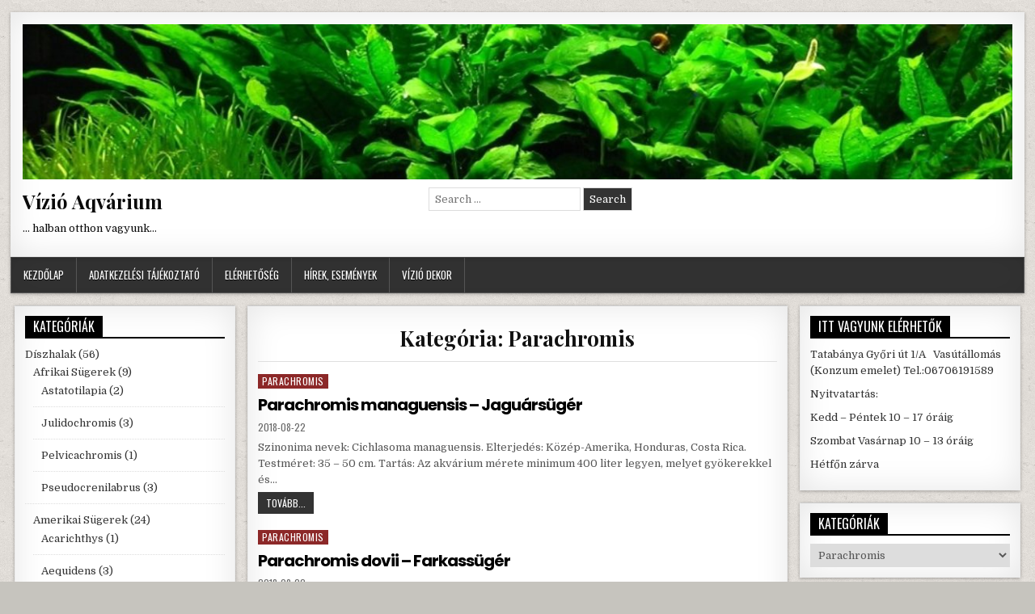

--- FILE ---
content_type: text/html; charset=UTF-8
request_url: https://viziotatabanya.hu/index.php/category/diszhalak/amerikai-sugerek/parachromis/
body_size: 14879
content:
<!DOCTYPE html>
<html lang="hu">
<head>
<meta charset="UTF-8">
<meta name="viewport" content="width=device-width, initial-scale=1">
<link rel="profile" href="http://gmpg.org/xfn/11">
<link rel="pingback" href="https://viziotatabanya.hu/xmlrpc.php">
<title>Parachromis &#8211; Vízió Aqvárium</title>
<meta name='robots' content='max-image-preview:large' />
<link rel='dns-prefetch' href='//fonts.googleapis.com' />
<link rel="alternate" type="application/rss+xml" title="Vízió Aqvárium &raquo; hírcsatorna" href="https://viziotatabanya.hu/index.php/feed/" />
<link rel="alternate" type="application/rss+xml" title="Vízió Aqvárium &raquo; hozzászólás hírcsatorna" href="https://viziotatabanya.hu/index.php/comments/feed/" />
<link rel="alternate" type="application/rss+xml" title="Vízió Aqvárium &raquo; Parachromis kategória hírcsatorna" href="https://viziotatabanya.hu/index.php/category/diszhalak/amerikai-sugerek/parachromis/feed/" />
<style id='wp-img-auto-sizes-contain-inline-css' type='text/css'>
img:is([sizes=auto i],[sizes^="auto," i]){contain-intrinsic-size:3000px 1500px}
/*# sourceURL=wp-img-auto-sizes-contain-inline-css */
</style>

<style id='wp-emoji-styles-inline-css' type='text/css'>

	img.wp-smiley, img.emoji {
		display: inline !important;
		border: none !important;
		box-shadow: none !important;
		height: 1em !important;
		width: 1em !important;
		margin: 0 0.07em !important;
		vertical-align: -0.1em !important;
		background: none !important;
		padding: 0 !important;
	}
/*# sourceURL=wp-emoji-styles-inline-css */
</style>
<link rel='stylesheet' id='wp-block-library-css' href='https://viziotatabanya.hu/wp-includes/css/dist/block-library/style.min.css?ver=6.9' type='text/css' media='all' />
<style id='global-styles-inline-css' type='text/css'>
:root{--wp--preset--aspect-ratio--square: 1;--wp--preset--aspect-ratio--4-3: 4/3;--wp--preset--aspect-ratio--3-4: 3/4;--wp--preset--aspect-ratio--3-2: 3/2;--wp--preset--aspect-ratio--2-3: 2/3;--wp--preset--aspect-ratio--16-9: 16/9;--wp--preset--aspect-ratio--9-16: 9/16;--wp--preset--color--black: #000000;--wp--preset--color--cyan-bluish-gray: #abb8c3;--wp--preset--color--white: #ffffff;--wp--preset--color--pale-pink: #f78da7;--wp--preset--color--vivid-red: #cf2e2e;--wp--preset--color--luminous-vivid-orange: #ff6900;--wp--preset--color--luminous-vivid-amber: #fcb900;--wp--preset--color--light-green-cyan: #7bdcb5;--wp--preset--color--vivid-green-cyan: #00d084;--wp--preset--color--pale-cyan-blue: #8ed1fc;--wp--preset--color--vivid-cyan-blue: #0693e3;--wp--preset--color--vivid-purple: #9b51e0;--wp--preset--gradient--vivid-cyan-blue-to-vivid-purple: linear-gradient(135deg,rgb(6,147,227) 0%,rgb(155,81,224) 100%);--wp--preset--gradient--light-green-cyan-to-vivid-green-cyan: linear-gradient(135deg,rgb(122,220,180) 0%,rgb(0,208,130) 100%);--wp--preset--gradient--luminous-vivid-amber-to-luminous-vivid-orange: linear-gradient(135deg,rgb(252,185,0) 0%,rgb(255,105,0) 100%);--wp--preset--gradient--luminous-vivid-orange-to-vivid-red: linear-gradient(135deg,rgb(255,105,0) 0%,rgb(207,46,46) 100%);--wp--preset--gradient--very-light-gray-to-cyan-bluish-gray: linear-gradient(135deg,rgb(238,238,238) 0%,rgb(169,184,195) 100%);--wp--preset--gradient--cool-to-warm-spectrum: linear-gradient(135deg,rgb(74,234,220) 0%,rgb(151,120,209) 20%,rgb(207,42,186) 40%,rgb(238,44,130) 60%,rgb(251,105,98) 80%,rgb(254,248,76) 100%);--wp--preset--gradient--blush-light-purple: linear-gradient(135deg,rgb(255,206,236) 0%,rgb(152,150,240) 100%);--wp--preset--gradient--blush-bordeaux: linear-gradient(135deg,rgb(254,205,165) 0%,rgb(254,45,45) 50%,rgb(107,0,62) 100%);--wp--preset--gradient--luminous-dusk: linear-gradient(135deg,rgb(255,203,112) 0%,rgb(199,81,192) 50%,rgb(65,88,208) 100%);--wp--preset--gradient--pale-ocean: linear-gradient(135deg,rgb(255,245,203) 0%,rgb(182,227,212) 50%,rgb(51,167,181) 100%);--wp--preset--gradient--electric-grass: linear-gradient(135deg,rgb(202,248,128) 0%,rgb(113,206,126) 100%);--wp--preset--gradient--midnight: linear-gradient(135deg,rgb(2,3,129) 0%,rgb(40,116,252) 100%);--wp--preset--font-size--small: 13px;--wp--preset--font-size--medium: 20px;--wp--preset--font-size--large: 36px;--wp--preset--font-size--x-large: 42px;--wp--preset--spacing--20: 0.44rem;--wp--preset--spacing--30: 0.67rem;--wp--preset--spacing--40: 1rem;--wp--preset--spacing--50: 1.5rem;--wp--preset--spacing--60: 2.25rem;--wp--preset--spacing--70: 3.38rem;--wp--preset--spacing--80: 5.06rem;--wp--preset--shadow--natural: 6px 6px 9px rgba(0, 0, 0, 0.2);--wp--preset--shadow--deep: 12px 12px 50px rgba(0, 0, 0, 0.4);--wp--preset--shadow--sharp: 6px 6px 0px rgba(0, 0, 0, 0.2);--wp--preset--shadow--outlined: 6px 6px 0px -3px rgb(255, 255, 255), 6px 6px rgb(0, 0, 0);--wp--preset--shadow--crisp: 6px 6px 0px rgb(0, 0, 0);}:where(.is-layout-flex){gap: 0.5em;}:where(.is-layout-grid){gap: 0.5em;}body .is-layout-flex{display: flex;}.is-layout-flex{flex-wrap: wrap;align-items: center;}.is-layout-flex > :is(*, div){margin: 0;}body .is-layout-grid{display: grid;}.is-layout-grid > :is(*, div){margin: 0;}:where(.wp-block-columns.is-layout-flex){gap: 2em;}:where(.wp-block-columns.is-layout-grid){gap: 2em;}:where(.wp-block-post-template.is-layout-flex){gap: 1.25em;}:where(.wp-block-post-template.is-layout-grid){gap: 1.25em;}.has-black-color{color: var(--wp--preset--color--black) !important;}.has-cyan-bluish-gray-color{color: var(--wp--preset--color--cyan-bluish-gray) !important;}.has-white-color{color: var(--wp--preset--color--white) !important;}.has-pale-pink-color{color: var(--wp--preset--color--pale-pink) !important;}.has-vivid-red-color{color: var(--wp--preset--color--vivid-red) !important;}.has-luminous-vivid-orange-color{color: var(--wp--preset--color--luminous-vivid-orange) !important;}.has-luminous-vivid-amber-color{color: var(--wp--preset--color--luminous-vivid-amber) !important;}.has-light-green-cyan-color{color: var(--wp--preset--color--light-green-cyan) !important;}.has-vivid-green-cyan-color{color: var(--wp--preset--color--vivid-green-cyan) !important;}.has-pale-cyan-blue-color{color: var(--wp--preset--color--pale-cyan-blue) !important;}.has-vivid-cyan-blue-color{color: var(--wp--preset--color--vivid-cyan-blue) !important;}.has-vivid-purple-color{color: var(--wp--preset--color--vivid-purple) !important;}.has-black-background-color{background-color: var(--wp--preset--color--black) !important;}.has-cyan-bluish-gray-background-color{background-color: var(--wp--preset--color--cyan-bluish-gray) !important;}.has-white-background-color{background-color: var(--wp--preset--color--white) !important;}.has-pale-pink-background-color{background-color: var(--wp--preset--color--pale-pink) !important;}.has-vivid-red-background-color{background-color: var(--wp--preset--color--vivid-red) !important;}.has-luminous-vivid-orange-background-color{background-color: var(--wp--preset--color--luminous-vivid-orange) !important;}.has-luminous-vivid-amber-background-color{background-color: var(--wp--preset--color--luminous-vivid-amber) !important;}.has-light-green-cyan-background-color{background-color: var(--wp--preset--color--light-green-cyan) !important;}.has-vivid-green-cyan-background-color{background-color: var(--wp--preset--color--vivid-green-cyan) !important;}.has-pale-cyan-blue-background-color{background-color: var(--wp--preset--color--pale-cyan-blue) !important;}.has-vivid-cyan-blue-background-color{background-color: var(--wp--preset--color--vivid-cyan-blue) !important;}.has-vivid-purple-background-color{background-color: var(--wp--preset--color--vivid-purple) !important;}.has-black-border-color{border-color: var(--wp--preset--color--black) !important;}.has-cyan-bluish-gray-border-color{border-color: var(--wp--preset--color--cyan-bluish-gray) !important;}.has-white-border-color{border-color: var(--wp--preset--color--white) !important;}.has-pale-pink-border-color{border-color: var(--wp--preset--color--pale-pink) !important;}.has-vivid-red-border-color{border-color: var(--wp--preset--color--vivid-red) !important;}.has-luminous-vivid-orange-border-color{border-color: var(--wp--preset--color--luminous-vivid-orange) !important;}.has-luminous-vivid-amber-border-color{border-color: var(--wp--preset--color--luminous-vivid-amber) !important;}.has-light-green-cyan-border-color{border-color: var(--wp--preset--color--light-green-cyan) !important;}.has-vivid-green-cyan-border-color{border-color: var(--wp--preset--color--vivid-green-cyan) !important;}.has-pale-cyan-blue-border-color{border-color: var(--wp--preset--color--pale-cyan-blue) !important;}.has-vivid-cyan-blue-border-color{border-color: var(--wp--preset--color--vivid-cyan-blue) !important;}.has-vivid-purple-border-color{border-color: var(--wp--preset--color--vivid-purple) !important;}.has-vivid-cyan-blue-to-vivid-purple-gradient-background{background: var(--wp--preset--gradient--vivid-cyan-blue-to-vivid-purple) !important;}.has-light-green-cyan-to-vivid-green-cyan-gradient-background{background: var(--wp--preset--gradient--light-green-cyan-to-vivid-green-cyan) !important;}.has-luminous-vivid-amber-to-luminous-vivid-orange-gradient-background{background: var(--wp--preset--gradient--luminous-vivid-amber-to-luminous-vivid-orange) !important;}.has-luminous-vivid-orange-to-vivid-red-gradient-background{background: var(--wp--preset--gradient--luminous-vivid-orange-to-vivid-red) !important;}.has-very-light-gray-to-cyan-bluish-gray-gradient-background{background: var(--wp--preset--gradient--very-light-gray-to-cyan-bluish-gray) !important;}.has-cool-to-warm-spectrum-gradient-background{background: var(--wp--preset--gradient--cool-to-warm-spectrum) !important;}.has-blush-light-purple-gradient-background{background: var(--wp--preset--gradient--blush-light-purple) !important;}.has-blush-bordeaux-gradient-background{background: var(--wp--preset--gradient--blush-bordeaux) !important;}.has-luminous-dusk-gradient-background{background: var(--wp--preset--gradient--luminous-dusk) !important;}.has-pale-ocean-gradient-background{background: var(--wp--preset--gradient--pale-ocean) !important;}.has-electric-grass-gradient-background{background: var(--wp--preset--gradient--electric-grass) !important;}.has-midnight-gradient-background{background: var(--wp--preset--gradient--midnight) !important;}.has-small-font-size{font-size: var(--wp--preset--font-size--small) !important;}.has-medium-font-size{font-size: var(--wp--preset--font-size--medium) !important;}.has-large-font-size{font-size: var(--wp--preset--font-size--large) !important;}.has-x-large-font-size{font-size: var(--wp--preset--font-size--x-large) !important;}
/*# sourceURL=global-styles-inline-css */
</style>

<style id='classic-theme-styles-inline-css' type='text/css'>
/*! This file is auto-generated */
.wp-block-button__link{color:#fff;background-color:#32373c;border-radius:9999px;box-shadow:none;text-decoration:none;padding:calc(.667em + 2px) calc(1.333em + 2px);font-size:1.125em}.wp-block-file__button{background:#32373c;color:#fff;text-decoration:none}
/*# sourceURL=/wp-includes/css/classic-themes.min.css */
</style>
<link rel='stylesheet' id='freshwp-maincss-css' href='https://viziotatabanya.hu/wp-content/themes/freshwp/style.css' type='text/css' media='all' />
<link rel='stylesheet' id='fontawesome-css' href='https://viziotatabanya.hu/wp-content/themes/freshwp/assets/css/all.min.css' type='text/css' media='all' />
<link rel='stylesheet' id='freshwp-webfont-css' href='//fonts.googleapis.com/css?family=Playfair+Display:400,400i,700,700i|Domine:400,700|Oswald:400,700|Poppins:400,700&#038;display=swap' type='text/css' media='all' />
<script type="text/javascript" src="https://viziotatabanya.hu/wp-includes/js/jquery/jquery.min.js?ver=3.7.1" id="jquery-core-js"></script>
<script type="text/javascript" src="https://viziotatabanya.hu/wp-includes/js/jquery/jquery-migrate.min.js?ver=3.4.1" id="jquery-migrate-js"></script>
<link rel="https://api.w.org/" href="https://viziotatabanya.hu/index.php/wp-json/" /><link rel="alternate" title="JSON" type="application/json" href="https://viziotatabanya.hu/index.php/wp-json/wp/v2/categories/63" /><link rel="EditURI" type="application/rsd+xml" title="RSD" href="https://viziotatabanya.hu/xmlrpc.php?rsd" />
<meta name="generator" content="WordPress 6.9" />
    <style type="text/css">
        </style>
        <style type="text/css">
            .freshwp-site-title, .freshwp-site-title a, .freshwp-site-description {color: #0a0a0a;}
        </style>
    <style type="text/css" id="custom-background-css">
body.custom-background { background-color: #c6c4be; background-image: url("https://viziotatabanya.hu/wp-content/themes/freshwp/assets/images/background.png"); background-position: left top; background-size: auto; background-repeat: repeat; background-attachment: fixed; }
</style>
	<link rel="icon" href="https://viziotatabanya.hu/wp-content/uploads/2018/05/cropped-vizio-32x32.jpg" sizes="32x32" />
<link rel="icon" href="https://viziotatabanya.hu/wp-content/uploads/2018/05/cropped-vizio-192x192.jpg" sizes="192x192" />
<link rel="apple-touch-icon" href="https://viziotatabanya.hu/wp-content/uploads/2018/05/cropped-vizio-180x180.jpg" />
<meta name="msapplication-TileImage" content="https://viziotatabanya.hu/wp-content/uploads/2018/05/cropped-vizio-270x270.jpg" />

</head>

<body class="archive category category-parachromis category-63 custom-background wp-theme-freshwp" id="freshwp-site-body" itemscope="itemscope" itemtype="http://schema.org/WebPage">
<a class="skip-link screen-reader-text" href="#freshwp-main-wrapper">Skip to content</a>

<div class='freshwp-wrapper'>


<div class='freshwp-header-outer-container'>
<div class='freshwp-container'>
<div class="freshwp-header-container" id="freshwp-header" itemscope="itemscope" itemtype="http://schema.org/WPHeader" role="banner">
<div class="freshwp-clearfix" id="freshwp-head-content">

<div class="freshwp-header-image freshwp-clearfix">
<a href="https://viziotatabanya.hu/" rel="home" class="freshwp-header-img-link">
    <img src="https://viziotatabanya.hu/wp-content/uploads/2018/05/cropped-vizio-3.jpg" width="1270" height="199" alt="" class="freshwp-header-img"/>
</a>
</div>

<div class="freshwp-header-inside freshwp-clearfix">
<div id="freshwp-logo">
    <div class="site-branding">
      <h1 class="freshwp-site-title"><a href="https://viziotatabanya.hu/" rel="home">Vízió Aqvárium</a></h1>
      <p class="freshwp-site-description">&#8230; halban otthon vagyunk&#8230;</p>
    </div>
</div><!--/#freshwp-logo -->

<div id="freshwp-header-banner">
<div id="search-12" class="freshwp-header-widget widget widget_search">
<form role="search" method="get" class="freshwp-search-form" action="https://viziotatabanya.hu/">
<label>
    <span class="freshwp-sr-only">Search for:</span>
    <input type="search" class="freshwp-search-field" placeholder="Search &hellip;" value="" name="s" />
</label>
<input type="submit" class="freshwp-search-submit" value="Search" />
</form></div></div><!--/#freshwp-header-banner -->
</div>

</div><!--/#freshwp-head-content -->
</div><!--/#freshwp-header -->
</div>
</div>


<div class="freshwp-container freshwp-primary-menu-container freshwp-clearfix">
<div class="freshwp-primary-menu-container-inside freshwp-clearfix">
<nav class="freshwp-nav-primary" id="freshwp-primary-navigation" itemscope="itemscope" itemtype="http://schema.org/SiteNavigationElement" role="navigation" aria-label="Primary Menu">
<button class="freshwp-primary-responsive-menu-icon" aria-controls="freshwp-menu-primary-navigation" aria-expanded="false">Menu</button>
<ul id="freshwp-menu-primary-navigation" class="freshwp-primary-nav-menu freshwp-menu-primary"><li ><a href="https://viziotatabanya.hu/">Kezdőlap</a></li><li class="page_item page-item-86"><a href="https://viziotatabanya.hu/index.php/adatkezelesi-tajekoztato/">Adatkezelési tájékoztató</a></li><li class="page_item page-item-9"><a href="https://viziotatabanya.hu/index.php/elerhetoseg/">Elérhetőség</a></li><li class="page_item page-item-10 current_page_parent"><a href="https://viziotatabanya.hu/index.php/hirek-esemenyek/">Hírek, események</a></li><li class="page_item page-item-503"><a href="https://viziotatabanya.hu/index.php/vizio-dekor/">Vízió Dekor</a></li></ul></nav>
</div>
</div>


<div class='freshwp-content-outer-container'>
<div class='freshwp-container'>
<div id='freshwp-content-wrapper'>

<div id='freshwp-content-inner-wrapper'>

<div class='freshwp-main-wrapper' id='freshwp-main-wrapper' itemscope='itemscope' itemtype='http://schema.org/Blog' role='main'>
<div class='theiaStickySidebar'>
<div class='freshwp-main-wrapper-inside freshwp-clearfix'>



<div class="freshwp-featured-posts-area freshwp-clearfix">
</div>

<div class="freshwp-posts-wrapper" id="freshwp-posts-wrapper">

<div class="freshwp-posts freshwp-box">

<header class="page-header">
<h1 class="page-title">Kategória: <span>Parachromis</span></h1></header>

<div class="freshwp-posts-content">


    <div class="freshwp-posts-container">
    
        
<div id="post-432" class="freshwp-list-post">

    
        <div class="freshwp-list-post-details-full">
    <div class="freshwp-list-post-categories"><span class="freshwp-sr-only">Posted in </span><a href="https://viziotatabanya.hu/index.php/category/diszhalak/amerikai-sugerek/parachromis/" rel="category tag">Parachromis</a></div>
    <h3 class="freshwp-list-post-title"><a href="https://viziotatabanya.hu/index.php/2018/08/22/parachromis-managuensis-jaguarsuger/" rel="bookmark">Parachromis managuensis &#8211; Jaguársügér</a></h3>
            <div class="freshwp-list-post-footer">
        <span class="freshwp-list-post-date freshwp-list-post-meta"><span class="freshwp-sr-only">Published Date: </span>2018-08-22</span>        </div>
    
    <div class="freshwp-list-post-snippet"><p>Szinonima nevek: Cichlasoma managuensis. Elterjedés: Közép-Amerika, Honduras, Costa Rica. Testméret: 35 – 50 cm. Tartás: Az akvárium mérete minimum 400 liter legyen, melyet gyökerekkel és&#8230;</p>
</div>
    <div class='freshwp-list-post-read-more'><a href="https://viziotatabanya.hu/index.php/2018/08/22/parachromis-managuensis-jaguarsuger/">tovább...<span class="freshwp-sr-only"> Parachromis managuensis &#8211; Jaguársügér</span></a></div>
    </div>    
</div>
    
        
<div id="post-429" class="freshwp-list-post">

    
        <div class="freshwp-list-post-details-full">
    <div class="freshwp-list-post-categories"><span class="freshwp-sr-only">Posted in </span><a href="https://viziotatabanya.hu/index.php/category/diszhalak/amerikai-sugerek/parachromis/" rel="category tag">Parachromis</a></div>
    <h3 class="freshwp-list-post-title"><a href="https://viziotatabanya.hu/index.php/2018/08/22/parachromis-dovii-farkassuger/" rel="bookmark">Parachromis dovii &#8211; Farkassügér</a></h3>
            <div class="freshwp-list-post-footer">
        <span class="freshwp-list-post-date freshwp-list-post-meta"><span class="freshwp-sr-only">Published Date: </span>2018-08-22</span>        </div>
    
    <div class="freshwp-list-post-snippet"><p>Szinonima nevek: Cichlasoma dovii, Heros dovii. Elterjedés: Közép-Amerika, Honduras, Costa Rica. Testméret: 60 &#8211; 70 cm. Tartás: Az akvárium mérete minimum 800 liter legyen, melyet&#8230;</p>
</div>
    <div class='freshwp-list-post-read-more'><a href="https://viziotatabanya.hu/index.php/2018/08/22/parachromis-dovii-farkassuger/">tovább...<span class="freshwp-sr-only"> Parachromis dovii &#8211; Farkassügér</span></a></div>
    </div>    
</div>
        </div>
    <div class="clear"></div>

    

</div>
</div>

</div><!--/#freshwp-posts-wrapper -->


<div class='freshwp-featured-posts-area freshwp-clearfix'>
</div>


</div>
</div>
</div>


<div class='freshwp-sidebar-one-wrapper' id='freshwp-sidebar-one-wrapper' itemscope='itemscope' itemtype='http://schema.org/WPSideBar' role='complementary'>
<div class='theiaStickySidebar'>
<div class='freshwp-sidebar-one-wrapper-inside freshwp-clearfix'>
<div class='freshwp-sidebar-content' id='freshwp-left-sidebar'>
<div id="categories-9" class="freshwp-side-widget widget freshwp-box widget_categories"><h2 class="freshwp-widget-title"><span>Kategóriák</span></h2><nav aria-label="Kategóriák">
			<ul>
					<li class="cat-item cat-item-6 current-cat-ancestor"><a href="https://viziotatabanya.hu/index.php/category/diszhalak/">Díszhalak</a> (56)
<ul class='children'>
	<li class="cat-item cat-item-9"><a href="https://viziotatabanya.hu/index.php/category/diszhalak/afrikai-sugerek/">Afrikai Sügerek</a> (9)
	<ul class='children'>
	<li class="cat-item cat-item-27"><a href="https://viziotatabanya.hu/index.php/category/diszhalak/afrikai-sugerek/astatotilapia/">Astatotilapia</a> (2)
</li>
	<li class="cat-item cat-item-29"><a href="https://viziotatabanya.hu/index.php/category/diszhalak/afrikai-sugerek/julidochromis/">Julidochromis</a> (3)
</li>
	<li class="cat-item cat-item-48"><a href="https://viziotatabanya.hu/index.php/category/diszhalak/afrikai-sugerek/pelvicachromis/">Pelvicachromis</a> (1)
</li>
	<li class="cat-item cat-item-54"><a href="https://viziotatabanya.hu/index.php/category/diszhalak/afrikai-sugerek/pseudocrenilabrus/">Pseudocrenilabrus</a> (3)
</li>
	</ul>
</li>
	<li class="cat-item cat-item-10 current-cat-parent current-cat-ancestor"><a href="https://viziotatabanya.hu/index.php/category/diszhalak/amerikai-sugerek/">Amerikai Sügerek</a> (24)
	<ul class='children'>
	<li class="cat-item cat-item-38"><a href="https://viziotatabanya.hu/index.php/category/diszhalak/amerikai-sugerek/acarichthys/">Acarichthys</a> (1)
</li>
	<li class="cat-item cat-item-34"><a href="https://viziotatabanya.hu/index.php/category/diszhalak/amerikai-sugerek/aequidens/">Aequidens</a> (3)
</li>
	<li class="cat-item cat-item-51"><a href="https://viziotatabanya.hu/index.php/category/diszhalak/amerikai-sugerek/amatitlania/">Amatitlania</a> (2)
</li>
	<li class="cat-item cat-item-39"><a href="https://viziotatabanya.hu/index.php/category/diszhalak/amerikai-sugerek/andinoacara/">Andinoacara</a> (2)
</li>
	<li class="cat-item cat-item-36"><a href="https://viziotatabanya.hu/index.php/category/diszhalak/amerikai-sugerek/apistograma/">Apistogramma</a> (2)
</li>
	<li class="cat-item cat-item-41"><a href="https://viziotatabanya.hu/index.php/category/diszhalak/amerikai-sugerek/cleithracara/">Cleithracara</a> (1)
</li>
	<li class="cat-item cat-item-64"><a href="https://viziotatabanya.hu/index.php/category/diszhalak/amerikai-sugerek/cryptoheros/">Cryptoheros</a> (1)
</li>
	<li class="cat-item cat-item-42"><a href="https://viziotatabanya.hu/index.php/category/diszhalak/amerikai-sugerek/geophagus/">Geophagus</a> (1)
</li>
	<li class="cat-item cat-item-40"><a href="https://viziotatabanya.hu/index.php/category/diszhalak/amerikai-sugerek/herichthys/">Herichthys</a> (1)
</li>
	<li class="cat-item cat-item-46"><a href="https://viziotatabanya.hu/index.php/category/diszhalak/amerikai-sugerek/hypselecara/">Hypselecara</a> (1)
</li>
	<li class="cat-item cat-item-43"><a href="https://viziotatabanya.hu/index.php/category/diszhalak/amerikai-sugerek/krobia/">Krobia</a> (3)
</li>
	<li class="cat-item cat-item-53"><a href="https://viziotatabanya.hu/index.php/category/diszhalak/amerikai-sugerek/laetacara/">Laetacara</a> (3)
</li>
	<li class="cat-item cat-item-63 current-cat"><a aria-current="page" href="https://viziotatabanya.hu/index.php/category/diszhalak/amerikai-sugerek/parachromis/">Parachromis</a> (2)
</li>
	<li class="cat-item cat-item-57"><a href="https://viziotatabanya.hu/index.php/category/diszhalak/amerikai-sugerek/taeniacara/">Taeniacara</a> (1)
</li>
	</ul>
</li>
	<li class="cat-item cat-item-58"><a href="https://viziotatabanya.hu/index.php/category/diszhalak/elevenszulok/">Elevenszülők</a> (1)
	<ul class='children'>
	<li class="cat-item cat-item-59"><a href="https://viziotatabanya.hu/index.php/category/diszhalak/elevenszulok/limia/">Limia</a> (1)
</li>
	</ul>
</li>
	<li class="cat-item cat-item-33"><a href="https://viziotatabanya.hu/index.php/category/diszhalak/ikrazo_fogaspontyok/">Ikrázó fogaspontyok</a> (2)
	<ul class='children'>
	<li class="cat-item cat-item-52"><a href="https://viziotatabanya.hu/index.php/category/diszhalak/ikrazo_fogaspontyok/epiplatys/">Epiplatys</a> (2)
</li>
	</ul>
</li>
	<li class="cat-item cat-item-49"><a href="https://viziotatabanya.hu/index.php/category/diszhalak/kalaszhalak/">Kalászhalak</a> (1)
	<ul class='children'>
	<li class="cat-item cat-item-50"><a href="https://viziotatabanya.hu/index.php/category/diszhalak/kalaszhalak/pseudomugil/">Pseudomugil</a> (1)
</li>
	</ul>
</li>
	<li class="cat-item cat-item-7"><a href="https://viziotatabanya.hu/index.php/category/diszhalak/lazacok/">Lazacok</a> (11)
	<ul class='children'>
	<li class="cat-item cat-item-55"><a href="https://viziotatabanya.hu/index.php/category/diszhalak/lazacok/exodon/">Exodon</a> (1)
</li>
	<li class="cat-item cat-item-56"><a href="https://viziotatabanya.hu/index.php/category/diszhalak/lazacok/hasemania/">Hasemania</a> (2)
</li>
	<li class="cat-item cat-item-65"><a href="https://viziotatabanya.hu/index.php/category/diszhalak/lazacok/hyphessobrycon/">Hyphessobrycon</a> (4)
</li>
	<li class="cat-item cat-item-67"><a href="https://viziotatabanya.hu/index.php/category/diszhalak/lazacok/moenkhausia/">Moenkhausia</a> (1)
</li>
	<li class="cat-item cat-item-44"><a href="https://viziotatabanya.hu/index.php/category/diszhalak/lazacok/paracheirodon/">Paracheirodon</a> (3)
</li>
	</ul>
</li>
	<li class="cat-item cat-item-12"><a href="https://viziotatabanya.hu/index.php/category/diszhalak/pontyfelek/">Pontyfélék</a> (8)
	<ul class='children'>
	<li class="cat-item cat-item-32"><a href="https://viziotatabanya.hu/index.php/category/diszhalak/pontyfelek/boraras/">Boraras</a> (1)
</li>
	<li class="cat-item cat-item-31"><a href="https://viziotatabanya.hu/index.php/category/diszhalak/pontyfelek/brevibor/">Brevibor</a> (1)
</li>
	<li class="cat-item cat-item-28"><a href="https://viziotatabanya.hu/index.php/category/diszhalak/pontyfelek/celestichthys/">Celestichthys</a> (2)
</li>
	<li class="cat-item cat-item-60"><a href="https://viziotatabanya.hu/index.php/category/diszhalak/pontyfelek/desmopuntius/">Desmopuntius</a> (1)
</li>
	<li class="cat-item cat-item-47"><a href="https://viziotatabanya.hu/index.php/category/diszhalak/pontyfelek/horadandia/">Horadandia</a> (1)
</li>
	<li class="cat-item cat-item-45"><a href="https://viziotatabanya.hu/index.php/category/diszhalak/pontyfelek/microdevario/">Microdevario</a> (1)
</li>
	<li class="cat-item cat-item-62"><a href="https://viziotatabanya.hu/index.php/category/diszhalak/pontyfelek/oliotius/">Oliotius</a> (1)
</li>
	</ul>
</li>
</ul>
</li>
	<li class="cat-item cat-item-1"><a href="https://viziotatabanya.hu/index.php/category/egyeb/">Egyéb</a> (1)
</li>
	<li class="cat-item cat-item-73"><a href="https://viziotatabanya.hu/index.php/category/hullok/">Hüllők</a> (2)
<ul class='children'>
	<li class="cat-item cat-item-74"><a href="https://viziotatabanya.hu/index.php/category/hullok/scincus/">Scincus</a> (1)
</li>
	<li class="cat-item cat-item-75"><a href="https://viziotatabanya.hu/index.php/category/hullok/takydromus/">Takydromus</a> (1)
</li>
</ul>
</li>
	<li class="cat-item cat-item-68"><a href="https://viziotatabanya.hu/index.php/category/izeltlabuak/">Ízeltlábúak</a> (1)
<ul class='children'>
	<li class="cat-item cat-item-69"><a href="https://viziotatabanya.hu/index.php/category/izeltlabuak/saskak/">Sáskák</a> (1)
</li>
</ul>
</li>
	<li class="cat-item cat-item-76"><a href="https://viziotatabanya.hu/index.php/category/stiphodon/">Stiphodon</a> (1)
</li>
	<li class="cat-item cat-item-19"><a href="https://viziotatabanya.hu/index.php/category/vizinovenyek/">Vízinövények</a> (11)
<ul class='children'>
	<li class="cat-item cat-item-71"><a href="https://viziotatabanya.hu/index.php/category/vizinovenyek/ammania/">Ammania</a> (1)
</li>
	<li class="cat-item cat-item-23"><a href="https://viziotatabanya.hu/index.php/category/vizinovenyek/anubias/">Anubias</a> (1)
</li>
	<li class="cat-item cat-item-70"><a href="https://viziotatabanya.hu/index.php/category/vizinovenyek/cryptocoryne/">Cryptocoryne</a> (4)
</li>
	<li class="cat-item cat-item-72"><a href="https://viziotatabanya.hu/index.php/category/vizinovenyek/limnophila/">Limnophila</a> (2)
</li>
	<li class="cat-item cat-item-20"><a href="https://viziotatabanya.hu/index.php/category/vizinovenyek/mohak/">Mohák</a> (3)
</li>
</ul>
</li>
			</ul>

			</nav></div><div id="search-8" class="freshwp-side-widget widget freshwp-box widget_search">
<form role="search" method="get" class="freshwp-search-form" action="https://viziotatabanya.hu/">
<label>
    <span class="freshwp-sr-only">Search for:</span>
    <input type="search" class="freshwp-search-field" placeholder="Search &hellip;" value="" name="s" />
</label>
<input type="submit" class="freshwp-search-submit" value="Search" />
</form></div><div id="custom_html-5" class="widget_text freshwp-side-widget widget freshwp-box widget_custom_html"><div class="textwidget custom-html-widget"><a href="https://info.flagcounter.com/5pc5"><img src="https://s01.flagcounter.com/count2/5pc5/bg_121212/txt_FCFCFC/border_F7F7F7/columns_2/maxflags_4/viewers_0/labels_0/pageviews_0/flags_0/percent_0/" alt="Flag Counter" border="0"></a></div></div><div id="categories-3" class="freshwp-side-widget widget freshwp-box widget_categories"><h2 class="freshwp-widget-title"><span>Kategória</span></h2><nav aria-label="Kategória">
			<ul>
					<li class="cat-item cat-item-6 current-cat-ancestor"><a href="https://viziotatabanya.hu/index.php/category/diszhalak/">Díszhalak</a> (56)
<ul class='children'>
	<li class="cat-item cat-item-9"><a href="https://viziotatabanya.hu/index.php/category/diszhalak/afrikai-sugerek/">Afrikai Sügerek</a> (9)
	<ul class='children'>
	<li class="cat-item cat-item-27"><a href="https://viziotatabanya.hu/index.php/category/diszhalak/afrikai-sugerek/astatotilapia/">Astatotilapia</a> (2)
</li>
	<li class="cat-item cat-item-29"><a href="https://viziotatabanya.hu/index.php/category/diszhalak/afrikai-sugerek/julidochromis/">Julidochromis</a> (3)
</li>
	<li class="cat-item cat-item-48"><a href="https://viziotatabanya.hu/index.php/category/diszhalak/afrikai-sugerek/pelvicachromis/">Pelvicachromis</a> (1)
</li>
	<li class="cat-item cat-item-54"><a href="https://viziotatabanya.hu/index.php/category/diszhalak/afrikai-sugerek/pseudocrenilabrus/">Pseudocrenilabrus</a> (3)
</li>
	</ul>
</li>
	<li class="cat-item cat-item-10 current-cat-parent current-cat-ancestor"><a href="https://viziotatabanya.hu/index.php/category/diszhalak/amerikai-sugerek/">Amerikai Sügerek</a> (24)
	<ul class='children'>
	<li class="cat-item cat-item-38"><a href="https://viziotatabanya.hu/index.php/category/diszhalak/amerikai-sugerek/acarichthys/">Acarichthys</a> (1)
</li>
	<li class="cat-item cat-item-34"><a href="https://viziotatabanya.hu/index.php/category/diszhalak/amerikai-sugerek/aequidens/">Aequidens</a> (3)
</li>
	<li class="cat-item cat-item-51"><a href="https://viziotatabanya.hu/index.php/category/diszhalak/amerikai-sugerek/amatitlania/">Amatitlania</a> (2)
</li>
	<li class="cat-item cat-item-39"><a href="https://viziotatabanya.hu/index.php/category/diszhalak/amerikai-sugerek/andinoacara/">Andinoacara</a> (2)
</li>
	<li class="cat-item cat-item-36"><a href="https://viziotatabanya.hu/index.php/category/diszhalak/amerikai-sugerek/apistograma/">Apistogramma</a> (2)
</li>
	<li class="cat-item cat-item-41"><a href="https://viziotatabanya.hu/index.php/category/diszhalak/amerikai-sugerek/cleithracara/">Cleithracara</a> (1)
</li>
	<li class="cat-item cat-item-64"><a href="https://viziotatabanya.hu/index.php/category/diszhalak/amerikai-sugerek/cryptoheros/">Cryptoheros</a> (1)
</li>
	<li class="cat-item cat-item-42"><a href="https://viziotatabanya.hu/index.php/category/diszhalak/amerikai-sugerek/geophagus/">Geophagus</a> (1)
</li>
	<li class="cat-item cat-item-40"><a href="https://viziotatabanya.hu/index.php/category/diszhalak/amerikai-sugerek/herichthys/">Herichthys</a> (1)
</li>
	<li class="cat-item cat-item-46"><a href="https://viziotatabanya.hu/index.php/category/diszhalak/amerikai-sugerek/hypselecara/">Hypselecara</a> (1)
</li>
	<li class="cat-item cat-item-43"><a href="https://viziotatabanya.hu/index.php/category/diszhalak/amerikai-sugerek/krobia/">Krobia</a> (3)
</li>
	<li class="cat-item cat-item-53"><a href="https://viziotatabanya.hu/index.php/category/diszhalak/amerikai-sugerek/laetacara/">Laetacara</a> (3)
</li>
	<li class="cat-item cat-item-63 current-cat"><a aria-current="page" href="https://viziotatabanya.hu/index.php/category/diszhalak/amerikai-sugerek/parachromis/">Parachromis</a> (2)
</li>
	<li class="cat-item cat-item-57"><a href="https://viziotatabanya.hu/index.php/category/diszhalak/amerikai-sugerek/taeniacara/">Taeniacara</a> (1)
</li>
	</ul>
</li>
	<li class="cat-item cat-item-58"><a href="https://viziotatabanya.hu/index.php/category/diszhalak/elevenszulok/">Elevenszülők</a> (1)
	<ul class='children'>
	<li class="cat-item cat-item-59"><a href="https://viziotatabanya.hu/index.php/category/diszhalak/elevenszulok/limia/">Limia</a> (1)
</li>
	</ul>
</li>
	<li class="cat-item cat-item-33"><a href="https://viziotatabanya.hu/index.php/category/diszhalak/ikrazo_fogaspontyok/">Ikrázó fogaspontyok</a> (2)
	<ul class='children'>
	<li class="cat-item cat-item-52"><a href="https://viziotatabanya.hu/index.php/category/diszhalak/ikrazo_fogaspontyok/epiplatys/">Epiplatys</a> (2)
</li>
	</ul>
</li>
	<li class="cat-item cat-item-49"><a href="https://viziotatabanya.hu/index.php/category/diszhalak/kalaszhalak/">Kalászhalak</a> (1)
	<ul class='children'>
	<li class="cat-item cat-item-50"><a href="https://viziotatabanya.hu/index.php/category/diszhalak/kalaszhalak/pseudomugil/">Pseudomugil</a> (1)
</li>
	</ul>
</li>
	<li class="cat-item cat-item-7"><a href="https://viziotatabanya.hu/index.php/category/diszhalak/lazacok/">Lazacok</a> (11)
	<ul class='children'>
	<li class="cat-item cat-item-55"><a href="https://viziotatabanya.hu/index.php/category/diszhalak/lazacok/exodon/">Exodon</a> (1)
</li>
	<li class="cat-item cat-item-56"><a href="https://viziotatabanya.hu/index.php/category/diszhalak/lazacok/hasemania/">Hasemania</a> (2)
</li>
	<li class="cat-item cat-item-65"><a href="https://viziotatabanya.hu/index.php/category/diszhalak/lazacok/hyphessobrycon/">Hyphessobrycon</a> (4)
</li>
	<li class="cat-item cat-item-67"><a href="https://viziotatabanya.hu/index.php/category/diszhalak/lazacok/moenkhausia/">Moenkhausia</a> (1)
</li>
	<li class="cat-item cat-item-44"><a href="https://viziotatabanya.hu/index.php/category/diszhalak/lazacok/paracheirodon/">Paracheirodon</a> (3)
</li>
	</ul>
</li>
	<li class="cat-item cat-item-12"><a href="https://viziotatabanya.hu/index.php/category/diszhalak/pontyfelek/">Pontyfélék</a> (8)
	<ul class='children'>
	<li class="cat-item cat-item-32"><a href="https://viziotatabanya.hu/index.php/category/diszhalak/pontyfelek/boraras/">Boraras</a> (1)
</li>
	<li class="cat-item cat-item-31"><a href="https://viziotatabanya.hu/index.php/category/diszhalak/pontyfelek/brevibor/">Brevibor</a> (1)
</li>
	<li class="cat-item cat-item-28"><a href="https://viziotatabanya.hu/index.php/category/diszhalak/pontyfelek/celestichthys/">Celestichthys</a> (2)
</li>
	<li class="cat-item cat-item-60"><a href="https://viziotatabanya.hu/index.php/category/diszhalak/pontyfelek/desmopuntius/">Desmopuntius</a> (1)
</li>
	<li class="cat-item cat-item-47"><a href="https://viziotatabanya.hu/index.php/category/diszhalak/pontyfelek/horadandia/">Horadandia</a> (1)
</li>
	<li class="cat-item cat-item-45"><a href="https://viziotatabanya.hu/index.php/category/diszhalak/pontyfelek/microdevario/">Microdevario</a> (1)
</li>
	<li class="cat-item cat-item-62"><a href="https://viziotatabanya.hu/index.php/category/diszhalak/pontyfelek/oliotius/">Oliotius</a> (1)
</li>
	</ul>
</li>
</ul>
</li>
	<li class="cat-item cat-item-1"><a href="https://viziotatabanya.hu/index.php/category/egyeb/">Egyéb</a> (1)
</li>
	<li class="cat-item cat-item-73"><a href="https://viziotatabanya.hu/index.php/category/hullok/">Hüllők</a> (2)
<ul class='children'>
	<li class="cat-item cat-item-74"><a href="https://viziotatabanya.hu/index.php/category/hullok/scincus/">Scincus</a> (1)
</li>
	<li class="cat-item cat-item-75"><a href="https://viziotatabanya.hu/index.php/category/hullok/takydromus/">Takydromus</a> (1)
</li>
</ul>
</li>
	<li class="cat-item cat-item-68"><a href="https://viziotatabanya.hu/index.php/category/izeltlabuak/">Ízeltlábúak</a> (1)
<ul class='children'>
	<li class="cat-item cat-item-69"><a href="https://viziotatabanya.hu/index.php/category/izeltlabuak/saskak/">Sáskák</a> (1)
</li>
</ul>
</li>
	<li class="cat-item cat-item-76"><a href="https://viziotatabanya.hu/index.php/category/stiphodon/">Stiphodon</a> (1)
</li>
	<li class="cat-item cat-item-19"><a href="https://viziotatabanya.hu/index.php/category/vizinovenyek/">Vízinövények</a> (11)
<ul class='children'>
	<li class="cat-item cat-item-71"><a href="https://viziotatabanya.hu/index.php/category/vizinovenyek/ammania/">Ammania</a> (1)
</li>
	<li class="cat-item cat-item-23"><a href="https://viziotatabanya.hu/index.php/category/vizinovenyek/anubias/">Anubias</a> (1)
</li>
	<li class="cat-item cat-item-70"><a href="https://viziotatabanya.hu/index.php/category/vizinovenyek/cryptocoryne/">Cryptocoryne</a> (4)
</li>
	<li class="cat-item cat-item-72"><a href="https://viziotatabanya.hu/index.php/category/vizinovenyek/limnophila/">Limnophila</a> (2)
</li>
	<li class="cat-item cat-item-20"><a href="https://viziotatabanya.hu/index.php/category/vizinovenyek/mohak/">Mohák</a> (3)
</li>
</ul>
</li>
			</ul>

			</nav></div><div id="text-7" class="freshwp-side-widget widget freshwp-box widget_text"><h2 class="freshwp-widget-title"><span>Itt vagyunk elérhetőek</span></h2>			<div class="textwidget"><p><strong>Cím</strong><br />
Győri út 1/A. (Vasútállomás Konzum emelet)   2800 Tatabánya.</p>
<p><strong>Nyitvatartás</strong><br />
Hétfő: Zárva<br />
Kedd &#8211; Péntek: 10:00–17:00<br />
Szombat &amp; Vasárnap: 09:00–13:00</p>
</div>
		</div><div id="search-6" class="freshwp-side-widget widget freshwp-box widget_search">
<form role="search" method="get" class="freshwp-search-form" action="https://viziotatabanya.hu/">
<label>
    <span class="freshwp-sr-only">Search for:</span>
    <input type="search" class="freshwp-search-field" placeholder="Search &hellip;" value="" name="s" />
</label>
<input type="submit" class="freshwp-search-submit" value="Search" />
</form></div><div id="text-9" class="freshwp-side-widget widget freshwp-box widget_text"><h2 class="freshwp-widget-title"><span>Linkek</span></h2>			<div class="textwidget"></div>
		</div><div id="custom_html-3" class="widget_text freshwp-side-widget widget freshwp-box widget_custom_html"><div class="textwidget custom-html-widget"><!-- Global site tag (gtag.js) - Google Analytics -->
<script async src="https://www.googletagmanager.com/gtag/js?id=UA-120637548-1"></script>
<script>
  window.dataLayer = window.dataLayer || [];
  function gtag(){dataLayer.push(arguments);}
  gtag('js', new Date());

  gtag('config', 'UA-120637548-1');
</script>
</div></div></div>
</div>
</div>
</div>

<div class='freshwp-sidebar-two-wrapper' id='freshwp-sidebar-two-wrapper' itemscope='itemscope' itemtype='http://schema.org/WPSideBar' role='complementary'>
<div class='theiaStickySidebar'>
<div class='freshwp-sidebar-two-wrapper-inside freshwp-clearfix'>
<div class='freshwp-sidebar-content' id='freshwp-right-sidebar'>
<div id="text-11" class="freshwp-side-widget widget freshwp-box widget_text"><h2 class="freshwp-widget-title"><span>Itt vagyunk elérhetők</span></h2>			<div class="textwidget"><p>Tatabánya Győri út 1/A   Vasútállomás (Konzum emelet) Tel.:06706191589</p>
<p>Nyitvatartás:</p>
<p>Kedd &#8211; Péntek 10 &#8211; 17 óráig</p>
<p>Szombat Vasárnap 10 &#8211; 13 óráig</p>
<p>Hétfőn zárva</p>
</div>
		</div><div id="categories-10" class="freshwp-side-widget widget freshwp-box widget_categories"><h2 class="freshwp-widget-title"><span>Kategóriák</span></h2><form action="https://viziotatabanya.hu" method="get"><label class="screen-reader-text" for="cat">Kategóriák</label><select  name='cat' id='cat' class='postform'>
	<option value='-1'>Kategória kijelölése</option>
	<option class="level-0" value="38">Acarichthys</option>
	<option class="level-0" value="34">Aequidens</option>
	<option class="level-0" value="9">Afrikai Sügerek</option>
	<option class="level-0" value="51">Amatitlania</option>
	<option class="level-0" value="10">Amerikai Sügerek</option>
	<option class="level-0" value="71">Ammania</option>
	<option class="level-0" value="39">Andinoacara</option>
	<option class="level-0" value="23">Anubias</option>
	<option class="level-0" value="36">Apistogramma</option>
	<option class="level-0" value="27">Astatotilapia</option>
	<option class="level-0" value="32">Boraras</option>
	<option class="level-0" value="31">Brevibor</option>
	<option class="level-0" value="28">Celestichthys</option>
	<option class="level-0" value="41">Cleithracara</option>
	<option class="level-0" value="70">Cryptocoryne</option>
	<option class="level-0" value="64">Cryptoheros</option>
	<option class="level-0" value="60">Desmopuntius</option>
	<option class="level-0" value="1">Egyéb</option>
	<option class="level-0" value="52">Epiplatys</option>
	<option class="level-0" value="55">Exodon</option>
	<option class="level-0" value="42">Geophagus</option>
	<option class="level-0" value="56">Hasemania</option>
	<option class="level-0" value="40">Herichthys</option>
	<option class="level-0" value="47">Horadandia</option>
	<option class="level-0" value="65">Hyphessobrycon</option>
	<option class="level-0" value="46">Hypselecara</option>
	<option class="level-0" value="29">Julidochromis</option>
	<option class="level-0" value="43">Krobia</option>
	<option class="level-0" value="53">Laetacara</option>
	<option class="level-0" value="59">Limia</option>
	<option class="level-0" value="72">Limnophila</option>
	<option class="level-0" value="45">Microdevario</option>
	<option class="level-0" value="67">Moenkhausia</option>
	<option class="level-0" value="20">Mohák</option>
	<option class="level-0" value="62">Oliotius</option>
	<option class="level-0" value="44">Paracheirodon</option>
	<option class="level-0" value="63" selected="selected">Parachromis</option>
	<option class="level-0" value="48">Pelvicachromis</option>
	<option class="level-0" value="54">Pseudocrenilabrus</option>
	<option class="level-0" value="50">Pseudomugil</option>
	<option class="level-0" value="69">Sáskák</option>
	<option class="level-0" value="74">Scincus</option>
	<option class="level-0" value="76">Stiphodon</option>
	<option class="level-0" value="57">Taeniacara</option>
	<option class="level-0" value="75">Takydromus</option>
</select>
</form><script type="text/javascript">
/* <![CDATA[ */

( ( dropdownId ) => {
	const dropdown = document.getElementById( dropdownId );
	function onSelectChange() {
		setTimeout( () => {
			if ( 'escape' === dropdown.dataset.lastkey ) {
				return;
			}
			if ( dropdown.value && parseInt( dropdown.value ) > 0 && dropdown instanceof HTMLSelectElement ) {
				dropdown.parentElement.submit();
			}
		}, 250 );
	}
	function onKeyUp( event ) {
		if ( 'Escape' === event.key ) {
			dropdown.dataset.lastkey = 'escape';
		} else {
			delete dropdown.dataset.lastkey;
		}
	}
	function onClick() {
		delete dropdown.dataset.lastkey;
	}
	dropdown.addEventListener( 'keyup', onKeyUp );
	dropdown.addEventListener( 'click', onClick );
	dropdown.addEventListener( 'change', onSelectChange );
})( "cat" );

//# sourceURL=WP_Widget_Categories%3A%3Awidget
/* ]]> */
</script>
</div><div id="search-9" class="freshwp-side-widget widget freshwp-box widget_search">
<form role="search" method="get" class="freshwp-search-form" action="https://viziotatabanya.hu/">
<label>
    <span class="freshwp-sr-only">Search for:</span>
    <input type="search" class="freshwp-search-field" placeholder="Search &hellip;" value="" name="s" />
</label>
<input type="submit" class="freshwp-search-submit" value="Search" />
</form></div><div id="search-4" class="freshwp-side-widget widget freshwp-box widget_search"><h2 class="freshwp-widget-title"><span>Keresés</span></h2>
<form role="search" method="get" class="freshwp-search-form" action="https://viziotatabanya.hu/">
<label>
    <span class="freshwp-sr-only">Search for:</span>
    <input type="search" class="freshwp-search-field" placeholder="Search &hellip;" value="" name="s" />
</label>
<input type="submit" class="freshwp-search-submit" value="Search" />
</form></div></div>
</div>
</div>
</div>
</div>

</div>
</div>
</div>


<div class='freshwp-social-icons-outer-container'>
<div class='freshwp-container freshwp-clearfix'>
<div class="freshwp-social-icons freshwp-clearfix">
<div class="freshwp-social-icons-inner freshwp-clearfix">
                    <a href="https://www.facebook.com/aquaworlddiszhal/" target="_blank" rel="nofollow" class="freshwp-social-icon-facebook" aria-label="Facebook Button"><i class="fab fa-facebook-f" aria-hidden="true" title="Facebook"></i></a>                                                                                                                                                                                                                                                                               <a href="mailto:kekakarabt@freemail.hu" class="freshwp-social-icon-email" aria-label="Email Us Button"><i class="far fa-envelope" aria-hidden="true" title="Email Us"></i></a>    </div>
</div>
</div>
</div>


<div class='freshwp-footer-outer-container'>
<div class='freshwp-container'>
<div id='freshwp-footer-container' itemscope='itemscope' itemtype='http://schema.org/WPFooter' role='contentinfo'>
<div class='freshwp-clearfix' id='freshwp-footer-widgets'>

<div class='freshwp-footer-widgets-column'>
<div id="categories-5" class="freshwp-footer-widget widget widget_categories"><h2 class="freshwp-widget-title"><span>Kategóriák</span></h2><nav aria-label="Kategóriák">
			<ul>
					<li class="cat-item cat-item-6 current-cat-ancestor"><a href="https://viziotatabanya.hu/index.php/category/diszhalak/">Díszhalak</a>
<ul class='children'>
	<li class="cat-item cat-item-9"><a href="https://viziotatabanya.hu/index.php/category/diszhalak/afrikai-sugerek/">Afrikai Sügerek</a>
	<ul class='children'>
	<li class="cat-item cat-item-27"><a href="https://viziotatabanya.hu/index.php/category/diszhalak/afrikai-sugerek/astatotilapia/">Astatotilapia</a>
</li>
	<li class="cat-item cat-item-29"><a href="https://viziotatabanya.hu/index.php/category/diszhalak/afrikai-sugerek/julidochromis/">Julidochromis</a>
</li>
	<li class="cat-item cat-item-48"><a href="https://viziotatabanya.hu/index.php/category/diszhalak/afrikai-sugerek/pelvicachromis/">Pelvicachromis</a>
</li>
	<li class="cat-item cat-item-54"><a href="https://viziotatabanya.hu/index.php/category/diszhalak/afrikai-sugerek/pseudocrenilabrus/">Pseudocrenilabrus</a>
</li>
	</ul>
</li>
	<li class="cat-item cat-item-10 current-cat-parent current-cat-ancestor"><a href="https://viziotatabanya.hu/index.php/category/diszhalak/amerikai-sugerek/">Amerikai Sügerek</a>
	<ul class='children'>
	<li class="cat-item cat-item-38"><a href="https://viziotatabanya.hu/index.php/category/diszhalak/amerikai-sugerek/acarichthys/">Acarichthys</a>
</li>
	<li class="cat-item cat-item-34"><a href="https://viziotatabanya.hu/index.php/category/diszhalak/amerikai-sugerek/aequidens/">Aequidens</a>
</li>
	<li class="cat-item cat-item-51"><a href="https://viziotatabanya.hu/index.php/category/diszhalak/amerikai-sugerek/amatitlania/">Amatitlania</a>
</li>
	<li class="cat-item cat-item-39"><a href="https://viziotatabanya.hu/index.php/category/diszhalak/amerikai-sugerek/andinoacara/">Andinoacara</a>
</li>
	<li class="cat-item cat-item-36"><a href="https://viziotatabanya.hu/index.php/category/diszhalak/amerikai-sugerek/apistograma/">Apistogramma</a>
</li>
	<li class="cat-item cat-item-41"><a href="https://viziotatabanya.hu/index.php/category/diszhalak/amerikai-sugerek/cleithracara/">Cleithracara</a>
</li>
	<li class="cat-item cat-item-64"><a href="https://viziotatabanya.hu/index.php/category/diszhalak/amerikai-sugerek/cryptoheros/">Cryptoheros</a>
</li>
	<li class="cat-item cat-item-42"><a href="https://viziotatabanya.hu/index.php/category/diszhalak/amerikai-sugerek/geophagus/">Geophagus</a>
</li>
	<li class="cat-item cat-item-40"><a href="https://viziotatabanya.hu/index.php/category/diszhalak/amerikai-sugerek/herichthys/">Herichthys</a>
</li>
	<li class="cat-item cat-item-46"><a href="https://viziotatabanya.hu/index.php/category/diszhalak/amerikai-sugerek/hypselecara/">Hypselecara</a>
</li>
	<li class="cat-item cat-item-43"><a href="https://viziotatabanya.hu/index.php/category/diszhalak/amerikai-sugerek/krobia/">Krobia</a>
</li>
	<li class="cat-item cat-item-53"><a href="https://viziotatabanya.hu/index.php/category/diszhalak/amerikai-sugerek/laetacara/">Laetacara</a>
</li>
	<li class="cat-item cat-item-63 current-cat"><a aria-current="page" href="https://viziotatabanya.hu/index.php/category/diszhalak/amerikai-sugerek/parachromis/">Parachromis</a>
</li>
	<li class="cat-item cat-item-57"><a href="https://viziotatabanya.hu/index.php/category/diszhalak/amerikai-sugerek/taeniacara/">Taeniacara</a>
</li>
	</ul>
</li>
	<li class="cat-item cat-item-58"><a href="https://viziotatabanya.hu/index.php/category/diszhalak/elevenszulok/">Elevenszülők</a>
	<ul class='children'>
	<li class="cat-item cat-item-59"><a href="https://viziotatabanya.hu/index.php/category/diszhalak/elevenszulok/limia/">Limia</a>
</li>
	</ul>
</li>
	<li class="cat-item cat-item-33"><a href="https://viziotatabanya.hu/index.php/category/diszhalak/ikrazo_fogaspontyok/">Ikrázó fogaspontyok</a>
	<ul class='children'>
	<li class="cat-item cat-item-52"><a href="https://viziotatabanya.hu/index.php/category/diszhalak/ikrazo_fogaspontyok/epiplatys/">Epiplatys</a>
</li>
	</ul>
</li>
	<li class="cat-item cat-item-49"><a href="https://viziotatabanya.hu/index.php/category/diszhalak/kalaszhalak/">Kalászhalak</a>
	<ul class='children'>
	<li class="cat-item cat-item-50"><a href="https://viziotatabanya.hu/index.php/category/diszhalak/kalaszhalak/pseudomugil/">Pseudomugil</a>
</li>
	</ul>
</li>
	<li class="cat-item cat-item-7"><a href="https://viziotatabanya.hu/index.php/category/diszhalak/lazacok/">Lazacok</a>
	<ul class='children'>
	<li class="cat-item cat-item-55"><a href="https://viziotatabanya.hu/index.php/category/diszhalak/lazacok/exodon/">Exodon</a>
</li>
	<li class="cat-item cat-item-56"><a href="https://viziotatabanya.hu/index.php/category/diszhalak/lazacok/hasemania/">Hasemania</a>
</li>
	<li class="cat-item cat-item-65"><a href="https://viziotatabanya.hu/index.php/category/diszhalak/lazacok/hyphessobrycon/">Hyphessobrycon</a>
</li>
	<li class="cat-item cat-item-67"><a href="https://viziotatabanya.hu/index.php/category/diszhalak/lazacok/moenkhausia/">Moenkhausia</a>
</li>
	<li class="cat-item cat-item-44"><a href="https://viziotatabanya.hu/index.php/category/diszhalak/lazacok/paracheirodon/">Paracheirodon</a>
</li>
	</ul>
</li>
	<li class="cat-item cat-item-12"><a href="https://viziotatabanya.hu/index.php/category/diszhalak/pontyfelek/">Pontyfélék</a>
	<ul class='children'>
	<li class="cat-item cat-item-32"><a href="https://viziotatabanya.hu/index.php/category/diszhalak/pontyfelek/boraras/">Boraras</a>
</li>
	<li class="cat-item cat-item-31"><a href="https://viziotatabanya.hu/index.php/category/diszhalak/pontyfelek/brevibor/">Brevibor</a>
</li>
	<li class="cat-item cat-item-28"><a href="https://viziotatabanya.hu/index.php/category/diszhalak/pontyfelek/celestichthys/">Celestichthys</a>
</li>
	<li class="cat-item cat-item-60"><a href="https://viziotatabanya.hu/index.php/category/diszhalak/pontyfelek/desmopuntius/">Desmopuntius</a>
</li>
	<li class="cat-item cat-item-47"><a href="https://viziotatabanya.hu/index.php/category/diszhalak/pontyfelek/horadandia/">Horadandia</a>
</li>
	<li class="cat-item cat-item-45"><a href="https://viziotatabanya.hu/index.php/category/diszhalak/pontyfelek/microdevario/">Microdevario</a>
</li>
	<li class="cat-item cat-item-62"><a href="https://viziotatabanya.hu/index.php/category/diszhalak/pontyfelek/oliotius/">Oliotius</a>
</li>
	</ul>
</li>
</ul>
</li>
	<li class="cat-item cat-item-1"><a href="https://viziotatabanya.hu/index.php/category/egyeb/">Egyéb</a>
</li>
	<li class="cat-item cat-item-73"><a href="https://viziotatabanya.hu/index.php/category/hullok/">Hüllők</a>
<ul class='children'>
	<li class="cat-item cat-item-74"><a href="https://viziotatabanya.hu/index.php/category/hullok/scincus/">Scincus</a>
</li>
	<li class="cat-item cat-item-75"><a href="https://viziotatabanya.hu/index.php/category/hullok/takydromus/">Takydromus</a>
</li>
</ul>
</li>
	<li class="cat-item cat-item-68"><a href="https://viziotatabanya.hu/index.php/category/izeltlabuak/">Ízeltlábúak</a>
<ul class='children'>
	<li class="cat-item cat-item-69"><a href="https://viziotatabanya.hu/index.php/category/izeltlabuak/saskak/">Sáskák</a>
</li>
</ul>
</li>
	<li class="cat-item cat-item-76"><a href="https://viziotatabanya.hu/index.php/category/stiphodon/">Stiphodon</a>
</li>
	<li class="cat-item cat-item-19"><a href="https://viziotatabanya.hu/index.php/category/vizinovenyek/">Vízinövények</a>
<ul class='children'>
	<li class="cat-item cat-item-71"><a href="https://viziotatabanya.hu/index.php/category/vizinovenyek/ammania/">Ammania</a>
</li>
	<li class="cat-item cat-item-23"><a href="https://viziotatabanya.hu/index.php/category/vizinovenyek/anubias/">Anubias</a>
</li>
	<li class="cat-item cat-item-70"><a href="https://viziotatabanya.hu/index.php/category/vizinovenyek/cryptocoryne/">Cryptocoryne</a>
</li>
	<li class="cat-item cat-item-72"><a href="https://viziotatabanya.hu/index.php/category/vizinovenyek/limnophila/">Limnophila</a>
</li>
	<li class="cat-item cat-item-20"><a href="https://viziotatabanya.hu/index.php/category/vizinovenyek/mohak/">Mohák</a>
</li>
</ul>
</li>
			</ul>

			</nav></div></div>

<div class='freshwp-footer-widgets-column'>

		<div id="recent-posts-3" class="freshwp-footer-widget widget widget_recent_entries">
		<h2 class="freshwp-widget-title"><span>Legutóbbi bejegyzések</span></h2><nav aria-label="Legutóbbi bejegyzések">
		<ul>
											<li>
					<a href="https://viziotatabanya.hu/index.php/2025/02/23/stiphodon-atropurpureus-blue-neon-goby/">Stiphodon atropurpureus &#8211; Blue Neon Goby</a>
									</li>
											<li>
					<a href="https://viziotatabanya.hu/index.php/2019/01/07/takydromus-sexlineatus-hosszufarku-fugyik/">Takydromus sexlineatus &#8211; Hosszúfarkú fűgyík</a>
									</li>
											<li>
					<a href="https://viziotatabanya.hu/index.php/2018/09/15/scincus-scincus-homoki-szkink-vagy-homoki-hal/">Scincus scincus &#8211; Homoki szkink vagy Homoki hal</a>
									</li>
											<li>
					<a href="https://viziotatabanya.hu/index.php/2018/09/15/limnophila-aromatica/">Limnophila aromatica</a>
									</li>
											<li>
					<a href="https://viziotatabanya.hu/index.php/2018/09/15/limnophila-sessiliflora-torpe-ambulia/">Limnophila sessiliflora &#8211; Törpe ambulia</a>
									</li>
					</ul>

		</nav></div></div>

<div class='freshwp-footer-widgets-column'>
<div id="tag_cloud-3" class="freshwp-footer-widget widget widget_tag_cloud"><h2 class="freshwp-widget-title"><span>Címkék</span></h2><nav aria-label="Címkék"><div class="tagcloud"><a href="https://viziotatabanya.hu/index.php/tag/akara/" class="tag-cloud-link tag-link-17 tag-link-position-1" style="font-size: 8pt;" aria-label="Akara (1 elem)">Akara</a>
<a href="https://viziotatabanya.hu/index.php/tag/geophagus/" class="tag-cloud-link tag-link-16 tag-link-position-2" style="font-size: 8pt;" aria-label="Geophagus (1 elem)">Geophagus</a>
<a href="https://viziotatabanya.hu/index.php/tag/javai-moha/" class="tag-cloud-link tag-link-21 tag-link-position-3" style="font-size: 8pt;" aria-label="Jávai moha (1 elem)">Jávai moha</a>
<a href="https://viziotatabanya.hu/index.php/tag/kek-akara/" class="tag-cloud-link tag-link-18 tag-link-position-4" style="font-size: 8pt;" aria-label="Kék akara (1 elem)">Kék akara</a>
<a href="https://viziotatabanya.hu/index.php/tag/moha/" class="tag-cloud-link tag-link-22 tag-link-position-5" style="font-size: 8pt;" aria-label="Moha (1 elem)">Moha</a>
<a href="https://viziotatabanya.hu/index.php/tag/nanohal/" class="tag-cloud-link tag-link-25 tag-link-position-6" style="font-size: 22pt;" aria-label="nanohal (7 elem)">nanohal</a>
<a href="https://viziotatabanya.hu/index.php/tag/neonhal/" class="tag-cloud-link tag-link-8 tag-link-position-7" style="font-size: 8pt;" aria-label="neonhal (1 elem)">neonhal</a></div>
</nav></div></div>

<div class='freshwp-footer-widgets-column'>
<div id="calendar-2" class="freshwp-footer-widget widget widget_calendar"><h2 class="freshwp-widget-title"><span>Naptár</span></h2><div id="calendar_wrap" class="calendar_wrap"><table id="wp-calendar" class="wp-calendar-table">
	<caption>2026. január</caption>
	<thead>
	<tr>
		<th scope="col" aria-label="hétfő">h</th>
		<th scope="col" aria-label="kedd">K</th>
		<th scope="col" aria-label="szerda">s</th>
		<th scope="col" aria-label="csütörtök">c</th>
		<th scope="col" aria-label="péntek">p</th>
		<th scope="col" aria-label="szombat">s</th>
		<th scope="col" aria-label="vasárnap">v</th>
	</tr>
	</thead>
	<tbody>
	<tr>
		<td colspan="3" class="pad">&nbsp;</td><td>1</td><td>2</td><td>3</td><td>4</td>
	</tr>
	<tr>
		<td>5</td><td>6</td><td>7</td><td>8</td><td>9</td><td>10</td><td>11</td>
	</tr>
	<tr>
		<td>12</td><td>13</td><td>14</td><td>15</td><td>16</td><td id="today">17</td><td>18</td>
	</tr>
	<tr>
		<td>19</td><td>20</td><td>21</td><td>22</td><td>23</td><td>24</td><td>25</td>
	</tr>
	<tr>
		<td>26</td><td>27</td><td>28</td><td>29</td><td>30</td><td>31</td>
		<td class="pad" colspan="1">&nbsp;</td>
	</tr>
	</tbody>
	</table><nav aria-label="Előző és következő hónapok" class="wp-calendar-nav">
		<span class="wp-calendar-nav-prev"><a href="https://viziotatabanya.hu/index.php/2025/02/">&laquo; febr</a></span>
		<span class="pad">&nbsp;</span>
		<span class="wp-calendar-nav-next">&nbsp;</span>
	</nav></div></div></div>

</div>
</div>
</div>
</div>


<div class='freshwp-copyrights-outer-container'>
<div class='freshwp-container'>
<div id='freshwp-copyrights-container'>
<div id='freshwp-copyrights'>
  Copyright &copy; 2026 Vízió Aqvárium</div>
<div id="freshwp-credits"><a href="https://themesdna.com/">Design by ThemesDNA.com</a></div>
</div>
</div>
</div>

</div><!-- .freshwp-wrapper -->

<button class="freshwp-scroll-top" title="Scroll to Top"><span class="fa fa-arrow-up" aria-hidden="true"></span><span class="freshwp-sr-only">Scroll to Top</span></button>

<script type="speculationrules">
{"prefetch":[{"source":"document","where":{"and":[{"href_matches":"/*"},{"not":{"href_matches":["/wp-*.php","/wp-admin/*","/wp-content/uploads/*","/wp-content/*","/wp-content/plugins/*","/wp-content/themes/freshwp/*","/*\\?(.+)"]}},{"not":{"selector_matches":"a[rel~=\"nofollow\"]"}},{"not":{"selector_matches":".no-prefetch, .no-prefetch a"}}]},"eagerness":"conservative"}]}
</script>
<script type="text/javascript" src="https://viziotatabanya.hu/wp-content/themes/freshwp/assets/js/jquery.fitvids.min.js" id="fitvids-js"></script>
<script type="text/javascript" src="https://viziotatabanya.hu/wp-content/themes/freshwp/assets/js/ResizeSensor.min.js" id="ResizeSensor-js"></script>
<script type="text/javascript" src="https://viziotatabanya.hu/wp-content/themes/freshwp/assets/js/theia-sticky-sidebar.min.js" id="theia-sticky-sidebar-js"></script>
<script type="text/javascript" src="https://viziotatabanya.hu/wp-content/themes/freshwp/assets/js/navigation.js" id="freshwp-navigation-js"></script>
<script type="text/javascript" src="https://viziotatabanya.hu/wp-content/themes/freshwp/assets/js/skip-link-focus-fix.js" id="freshwp-skip-link-focus-fix-js"></script>
<script type="text/javascript" id="freshwp-customjs-js-extra">
/* <![CDATA[ */
var freshwp_ajax_object = {"ajaxurl":"https://viziotatabanya.hu/wp-admin/admin-ajax.php","sticky_menu":"1","sticky_sidebar":"1"};
//# sourceURL=freshwp-customjs-js-extra
/* ]]> */
</script>
<script type="text/javascript" src="https://viziotatabanya.hu/wp-content/themes/freshwp/assets/js/custom.js" id="freshwp-customjs-js"></script>
<script id="wp-emoji-settings" type="application/json">
{"baseUrl":"https://s.w.org/images/core/emoji/17.0.2/72x72/","ext":".png","svgUrl":"https://s.w.org/images/core/emoji/17.0.2/svg/","svgExt":".svg","source":{"concatemoji":"https://viziotatabanya.hu/wp-includes/js/wp-emoji-release.min.js?ver=6.9"}}
</script>
<script type="module">
/* <![CDATA[ */
/*! This file is auto-generated */
const a=JSON.parse(document.getElementById("wp-emoji-settings").textContent),o=(window._wpemojiSettings=a,"wpEmojiSettingsSupports"),s=["flag","emoji"];function i(e){try{var t={supportTests:e,timestamp:(new Date).valueOf()};sessionStorage.setItem(o,JSON.stringify(t))}catch(e){}}function c(e,t,n){e.clearRect(0,0,e.canvas.width,e.canvas.height),e.fillText(t,0,0);t=new Uint32Array(e.getImageData(0,0,e.canvas.width,e.canvas.height).data);e.clearRect(0,0,e.canvas.width,e.canvas.height),e.fillText(n,0,0);const a=new Uint32Array(e.getImageData(0,0,e.canvas.width,e.canvas.height).data);return t.every((e,t)=>e===a[t])}function p(e,t){e.clearRect(0,0,e.canvas.width,e.canvas.height),e.fillText(t,0,0);var n=e.getImageData(16,16,1,1);for(let e=0;e<n.data.length;e++)if(0!==n.data[e])return!1;return!0}function u(e,t,n,a){switch(t){case"flag":return n(e,"\ud83c\udff3\ufe0f\u200d\u26a7\ufe0f","\ud83c\udff3\ufe0f\u200b\u26a7\ufe0f")?!1:!n(e,"\ud83c\udde8\ud83c\uddf6","\ud83c\udde8\u200b\ud83c\uddf6")&&!n(e,"\ud83c\udff4\udb40\udc67\udb40\udc62\udb40\udc65\udb40\udc6e\udb40\udc67\udb40\udc7f","\ud83c\udff4\u200b\udb40\udc67\u200b\udb40\udc62\u200b\udb40\udc65\u200b\udb40\udc6e\u200b\udb40\udc67\u200b\udb40\udc7f");case"emoji":return!a(e,"\ud83e\u1fac8")}return!1}function f(e,t,n,a){let r;const o=(r="undefined"!=typeof WorkerGlobalScope&&self instanceof WorkerGlobalScope?new OffscreenCanvas(300,150):document.createElement("canvas")).getContext("2d",{willReadFrequently:!0}),s=(o.textBaseline="top",o.font="600 32px Arial",{});return e.forEach(e=>{s[e]=t(o,e,n,a)}),s}function r(e){var t=document.createElement("script");t.src=e,t.defer=!0,document.head.appendChild(t)}a.supports={everything:!0,everythingExceptFlag:!0},new Promise(t=>{let n=function(){try{var e=JSON.parse(sessionStorage.getItem(o));if("object"==typeof e&&"number"==typeof e.timestamp&&(new Date).valueOf()<e.timestamp+604800&&"object"==typeof e.supportTests)return e.supportTests}catch(e){}return null}();if(!n){if("undefined"!=typeof Worker&&"undefined"!=typeof OffscreenCanvas&&"undefined"!=typeof URL&&URL.createObjectURL&&"undefined"!=typeof Blob)try{var e="postMessage("+f.toString()+"("+[JSON.stringify(s),u.toString(),c.toString(),p.toString()].join(",")+"));",a=new Blob([e],{type:"text/javascript"});const r=new Worker(URL.createObjectURL(a),{name:"wpTestEmojiSupports"});return void(r.onmessage=e=>{i(n=e.data),r.terminate(),t(n)})}catch(e){}i(n=f(s,u,c,p))}t(n)}).then(e=>{for(const n in e)a.supports[n]=e[n],a.supports.everything=a.supports.everything&&a.supports[n],"flag"!==n&&(a.supports.everythingExceptFlag=a.supports.everythingExceptFlag&&a.supports[n]);var t;a.supports.everythingExceptFlag=a.supports.everythingExceptFlag&&!a.supports.flag,a.supports.everything||((t=a.source||{}).concatemoji?r(t.concatemoji):t.wpemoji&&t.twemoji&&(r(t.twemoji),r(t.wpemoji)))});
//# sourceURL=https://viziotatabanya.hu/wp-includes/js/wp-emoji-loader.min.js
/* ]]> */
</script>
</body>
</html>

<!-- Page cached by LiteSpeed Cache 7.6.2 on 2026-01-17 06:40:49 -->

--- FILE ---
content_type: application/x-javascript
request_url: https://viziotatabanya.hu/wp-content/themes/freshwp/assets/js/custom.js
body_size: 477
content:
jQuery(document).ready(function($) {

    if(freshwp_ajax_object.sticky_menu){
    // grab the initial top offset of the navigation 
    var freshwpstickyNavTop = $('.freshwp-primary-menu-container').offset().top;
    
    // our function that decides weather the navigation bar should have "fixed" css position or not.
    var freshwpstickyNav = function(){
        var freshwpscrollTop = $(window).scrollTop(); // our current vertical position from the top
             
        // if we've scrolled more than the navigation, change its position to fixed to stick to top,
        // otherwise change it back to relative

    if(window.innerWidth > 1112) {
        if (freshwpscrollTop > freshwpstickyNavTop) {
            $('.freshwp-primary-menu-container').addClass('freshwp-fixed');
        } else {
            $('.freshwp-primary-menu-container').removeClass('freshwp-fixed'); 
        }
    }
    };

    freshwpstickyNav();
    // and run it again every time you scroll
    $(window).on( "scroll", function() {
        freshwpstickyNav();
    });
    }

    $(".freshwp-nav-primary .freshwp-primary-nav-menu").addClass("freshwp-primary-responsive-menu");

    $(".freshwp-primary-responsive-menu-icon").on( "click", function() {
        $(this).next(".freshwp-nav-primary .freshwp-primary-nav-menu").slideToggle();
    });

    $(window).on( "resize", function() {
        if(window.innerWidth > 1076) {
            $(".freshwp-nav-primary .freshwp-primary-nav-menu, nav .sub-menu, nav .children").removeAttr("style");
            $(".freshwp-primary-responsive-menu > li").removeClass("freshwp-primary-menu-open");
        }
    });

    $(".freshwp-primary-responsive-menu > li").on( "click", function(event) {
        if (event.target !== this)
        return;
        $(this).find(".sub-menu:first").toggleClass('freshwp-submenu-toggle').parent().toggleClass("freshwp-primary-menu-open");
        $(this).find(".children:first").toggleClass('freshwp-submenu-toggle').parent().toggleClass("freshwp-primary-menu-open");
    });

    $("div.freshwp-primary-responsive-menu > ul > li").on( "click", function(event) {
        if (event.target !== this)
            return;
        $(this).find("ul:first").toggleClass('freshwp-submenu-toggle').parent().toggleClass("freshwp-primary-menu-open");
    });

    $(".post").fitVids();

    var scrollButtonEl = $( '.freshwp-scroll-top' );
    scrollButtonEl.hide();

    $( window ).on( "scroll", function() {
        if ( $( window ).scrollTop() < 20 ) {
            $( '.freshwp-scroll-top' ).fadeOut();
        } else {
            $( '.freshwp-scroll-top' ).fadeIn();
        }
    } );

    scrollButtonEl.on( "click", function() {
        $( "html, body" ).animate( { scrollTop: 0 }, 300 );
        return false;
    } );

    if(freshwp_ajax_object.sticky_sidebar){
        $('.freshwp-main-wrapper, .freshwp-sidebar-one-wrapper, .freshwp-sidebar-two-wrapper').theiaStickySidebar({
            containerSelector: ".freshwp-content-inner-wrapper",
            additionalMarginTop: 0,
            additionalMarginBottom: 0,
            minWidth: 1107,
        });

        $(window).on( "resize", function() {
            $('.freshwp-main-wrapper, .freshwp-sidebar-one-wrapper, .freshwp-sidebar-two-wrapper').theiaStickySidebar({
                containerSelector: ".freshwp-content-inner-wrapper",
                additionalMarginTop: 0,
                additionalMarginBottom: 0,
                minWidth: 1107,
            });
        });
    }

});